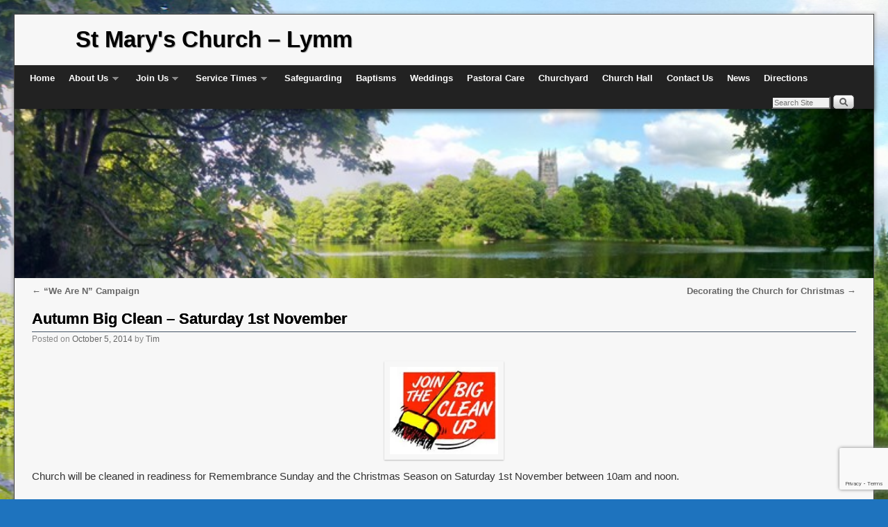

--- FILE ---
content_type: text/html; charset=utf-8
request_url: https://www.google.com/recaptcha/api2/anchor?ar=1&k=6Ld2DZgUAAAAAMYgVW0szD16eplwJfhC15_VgRSs&co=aHR0cHM6Ly93d3cuc3RtYXJ5c2x5bW0ub3JnOjQ0Mw..&hl=en&v=N67nZn4AqZkNcbeMu4prBgzg&size=invisible&anchor-ms=20000&execute-ms=30000&cb=plda1jrulsk1
body_size: 48759
content:
<!DOCTYPE HTML><html dir="ltr" lang="en"><head><meta http-equiv="Content-Type" content="text/html; charset=UTF-8">
<meta http-equiv="X-UA-Compatible" content="IE=edge">
<title>reCAPTCHA</title>
<style type="text/css">
/* cyrillic-ext */
@font-face {
  font-family: 'Roboto';
  font-style: normal;
  font-weight: 400;
  font-stretch: 100%;
  src: url(//fonts.gstatic.com/s/roboto/v48/KFO7CnqEu92Fr1ME7kSn66aGLdTylUAMa3GUBHMdazTgWw.woff2) format('woff2');
  unicode-range: U+0460-052F, U+1C80-1C8A, U+20B4, U+2DE0-2DFF, U+A640-A69F, U+FE2E-FE2F;
}
/* cyrillic */
@font-face {
  font-family: 'Roboto';
  font-style: normal;
  font-weight: 400;
  font-stretch: 100%;
  src: url(//fonts.gstatic.com/s/roboto/v48/KFO7CnqEu92Fr1ME7kSn66aGLdTylUAMa3iUBHMdazTgWw.woff2) format('woff2');
  unicode-range: U+0301, U+0400-045F, U+0490-0491, U+04B0-04B1, U+2116;
}
/* greek-ext */
@font-face {
  font-family: 'Roboto';
  font-style: normal;
  font-weight: 400;
  font-stretch: 100%;
  src: url(//fonts.gstatic.com/s/roboto/v48/KFO7CnqEu92Fr1ME7kSn66aGLdTylUAMa3CUBHMdazTgWw.woff2) format('woff2');
  unicode-range: U+1F00-1FFF;
}
/* greek */
@font-face {
  font-family: 'Roboto';
  font-style: normal;
  font-weight: 400;
  font-stretch: 100%;
  src: url(//fonts.gstatic.com/s/roboto/v48/KFO7CnqEu92Fr1ME7kSn66aGLdTylUAMa3-UBHMdazTgWw.woff2) format('woff2');
  unicode-range: U+0370-0377, U+037A-037F, U+0384-038A, U+038C, U+038E-03A1, U+03A3-03FF;
}
/* math */
@font-face {
  font-family: 'Roboto';
  font-style: normal;
  font-weight: 400;
  font-stretch: 100%;
  src: url(//fonts.gstatic.com/s/roboto/v48/KFO7CnqEu92Fr1ME7kSn66aGLdTylUAMawCUBHMdazTgWw.woff2) format('woff2');
  unicode-range: U+0302-0303, U+0305, U+0307-0308, U+0310, U+0312, U+0315, U+031A, U+0326-0327, U+032C, U+032F-0330, U+0332-0333, U+0338, U+033A, U+0346, U+034D, U+0391-03A1, U+03A3-03A9, U+03B1-03C9, U+03D1, U+03D5-03D6, U+03F0-03F1, U+03F4-03F5, U+2016-2017, U+2034-2038, U+203C, U+2040, U+2043, U+2047, U+2050, U+2057, U+205F, U+2070-2071, U+2074-208E, U+2090-209C, U+20D0-20DC, U+20E1, U+20E5-20EF, U+2100-2112, U+2114-2115, U+2117-2121, U+2123-214F, U+2190, U+2192, U+2194-21AE, U+21B0-21E5, U+21F1-21F2, U+21F4-2211, U+2213-2214, U+2216-22FF, U+2308-230B, U+2310, U+2319, U+231C-2321, U+2336-237A, U+237C, U+2395, U+239B-23B7, U+23D0, U+23DC-23E1, U+2474-2475, U+25AF, U+25B3, U+25B7, U+25BD, U+25C1, U+25CA, U+25CC, U+25FB, U+266D-266F, U+27C0-27FF, U+2900-2AFF, U+2B0E-2B11, U+2B30-2B4C, U+2BFE, U+3030, U+FF5B, U+FF5D, U+1D400-1D7FF, U+1EE00-1EEFF;
}
/* symbols */
@font-face {
  font-family: 'Roboto';
  font-style: normal;
  font-weight: 400;
  font-stretch: 100%;
  src: url(//fonts.gstatic.com/s/roboto/v48/KFO7CnqEu92Fr1ME7kSn66aGLdTylUAMaxKUBHMdazTgWw.woff2) format('woff2');
  unicode-range: U+0001-000C, U+000E-001F, U+007F-009F, U+20DD-20E0, U+20E2-20E4, U+2150-218F, U+2190, U+2192, U+2194-2199, U+21AF, U+21E6-21F0, U+21F3, U+2218-2219, U+2299, U+22C4-22C6, U+2300-243F, U+2440-244A, U+2460-24FF, U+25A0-27BF, U+2800-28FF, U+2921-2922, U+2981, U+29BF, U+29EB, U+2B00-2BFF, U+4DC0-4DFF, U+FFF9-FFFB, U+10140-1018E, U+10190-1019C, U+101A0, U+101D0-101FD, U+102E0-102FB, U+10E60-10E7E, U+1D2C0-1D2D3, U+1D2E0-1D37F, U+1F000-1F0FF, U+1F100-1F1AD, U+1F1E6-1F1FF, U+1F30D-1F30F, U+1F315, U+1F31C, U+1F31E, U+1F320-1F32C, U+1F336, U+1F378, U+1F37D, U+1F382, U+1F393-1F39F, U+1F3A7-1F3A8, U+1F3AC-1F3AF, U+1F3C2, U+1F3C4-1F3C6, U+1F3CA-1F3CE, U+1F3D4-1F3E0, U+1F3ED, U+1F3F1-1F3F3, U+1F3F5-1F3F7, U+1F408, U+1F415, U+1F41F, U+1F426, U+1F43F, U+1F441-1F442, U+1F444, U+1F446-1F449, U+1F44C-1F44E, U+1F453, U+1F46A, U+1F47D, U+1F4A3, U+1F4B0, U+1F4B3, U+1F4B9, U+1F4BB, U+1F4BF, U+1F4C8-1F4CB, U+1F4D6, U+1F4DA, U+1F4DF, U+1F4E3-1F4E6, U+1F4EA-1F4ED, U+1F4F7, U+1F4F9-1F4FB, U+1F4FD-1F4FE, U+1F503, U+1F507-1F50B, U+1F50D, U+1F512-1F513, U+1F53E-1F54A, U+1F54F-1F5FA, U+1F610, U+1F650-1F67F, U+1F687, U+1F68D, U+1F691, U+1F694, U+1F698, U+1F6AD, U+1F6B2, U+1F6B9-1F6BA, U+1F6BC, U+1F6C6-1F6CF, U+1F6D3-1F6D7, U+1F6E0-1F6EA, U+1F6F0-1F6F3, U+1F6F7-1F6FC, U+1F700-1F7FF, U+1F800-1F80B, U+1F810-1F847, U+1F850-1F859, U+1F860-1F887, U+1F890-1F8AD, U+1F8B0-1F8BB, U+1F8C0-1F8C1, U+1F900-1F90B, U+1F93B, U+1F946, U+1F984, U+1F996, U+1F9E9, U+1FA00-1FA6F, U+1FA70-1FA7C, U+1FA80-1FA89, U+1FA8F-1FAC6, U+1FACE-1FADC, U+1FADF-1FAE9, U+1FAF0-1FAF8, U+1FB00-1FBFF;
}
/* vietnamese */
@font-face {
  font-family: 'Roboto';
  font-style: normal;
  font-weight: 400;
  font-stretch: 100%;
  src: url(//fonts.gstatic.com/s/roboto/v48/KFO7CnqEu92Fr1ME7kSn66aGLdTylUAMa3OUBHMdazTgWw.woff2) format('woff2');
  unicode-range: U+0102-0103, U+0110-0111, U+0128-0129, U+0168-0169, U+01A0-01A1, U+01AF-01B0, U+0300-0301, U+0303-0304, U+0308-0309, U+0323, U+0329, U+1EA0-1EF9, U+20AB;
}
/* latin-ext */
@font-face {
  font-family: 'Roboto';
  font-style: normal;
  font-weight: 400;
  font-stretch: 100%;
  src: url(//fonts.gstatic.com/s/roboto/v48/KFO7CnqEu92Fr1ME7kSn66aGLdTylUAMa3KUBHMdazTgWw.woff2) format('woff2');
  unicode-range: U+0100-02BA, U+02BD-02C5, U+02C7-02CC, U+02CE-02D7, U+02DD-02FF, U+0304, U+0308, U+0329, U+1D00-1DBF, U+1E00-1E9F, U+1EF2-1EFF, U+2020, U+20A0-20AB, U+20AD-20C0, U+2113, U+2C60-2C7F, U+A720-A7FF;
}
/* latin */
@font-face {
  font-family: 'Roboto';
  font-style: normal;
  font-weight: 400;
  font-stretch: 100%;
  src: url(//fonts.gstatic.com/s/roboto/v48/KFO7CnqEu92Fr1ME7kSn66aGLdTylUAMa3yUBHMdazQ.woff2) format('woff2');
  unicode-range: U+0000-00FF, U+0131, U+0152-0153, U+02BB-02BC, U+02C6, U+02DA, U+02DC, U+0304, U+0308, U+0329, U+2000-206F, U+20AC, U+2122, U+2191, U+2193, U+2212, U+2215, U+FEFF, U+FFFD;
}
/* cyrillic-ext */
@font-face {
  font-family: 'Roboto';
  font-style: normal;
  font-weight: 500;
  font-stretch: 100%;
  src: url(//fonts.gstatic.com/s/roboto/v48/KFO7CnqEu92Fr1ME7kSn66aGLdTylUAMa3GUBHMdazTgWw.woff2) format('woff2');
  unicode-range: U+0460-052F, U+1C80-1C8A, U+20B4, U+2DE0-2DFF, U+A640-A69F, U+FE2E-FE2F;
}
/* cyrillic */
@font-face {
  font-family: 'Roboto';
  font-style: normal;
  font-weight: 500;
  font-stretch: 100%;
  src: url(//fonts.gstatic.com/s/roboto/v48/KFO7CnqEu92Fr1ME7kSn66aGLdTylUAMa3iUBHMdazTgWw.woff2) format('woff2');
  unicode-range: U+0301, U+0400-045F, U+0490-0491, U+04B0-04B1, U+2116;
}
/* greek-ext */
@font-face {
  font-family: 'Roboto';
  font-style: normal;
  font-weight: 500;
  font-stretch: 100%;
  src: url(//fonts.gstatic.com/s/roboto/v48/KFO7CnqEu92Fr1ME7kSn66aGLdTylUAMa3CUBHMdazTgWw.woff2) format('woff2');
  unicode-range: U+1F00-1FFF;
}
/* greek */
@font-face {
  font-family: 'Roboto';
  font-style: normal;
  font-weight: 500;
  font-stretch: 100%;
  src: url(//fonts.gstatic.com/s/roboto/v48/KFO7CnqEu92Fr1ME7kSn66aGLdTylUAMa3-UBHMdazTgWw.woff2) format('woff2');
  unicode-range: U+0370-0377, U+037A-037F, U+0384-038A, U+038C, U+038E-03A1, U+03A3-03FF;
}
/* math */
@font-face {
  font-family: 'Roboto';
  font-style: normal;
  font-weight: 500;
  font-stretch: 100%;
  src: url(//fonts.gstatic.com/s/roboto/v48/KFO7CnqEu92Fr1ME7kSn66aGLdTylUAMawCUBHMdazTgWw.woff2) format('woff2');
  unicode-range: U+0302-0303, U+0305, U+0307-0308, U+0310, U+0312, U+0315, U+031A, U+0326-0327, U+032C, U+032F-0330, U+0332-0333, U+0338, U+033A, U+0346, U+034D, U+0391-03A1, U+03A3-03A9, U+03B1-03C9, U+03D1, U+03D5-03D6, U+03F0-03F1, U+03F4-03F5, U+2016-2017, U+2034-2038, U+203C, U+2040, U+2043, U+2047, U+2050, U+2057, U+205F, U+2070-2071, U+2074-208E, U+2090-209C, U+20D0-20DC, U+20E1, U+20E5-20EF, U+2100-2112, U+2114-2115, U+2117-2121, U+2123-214F, U+2190, U+2192, U+2194-21AE, U+21B0-21E5, U+21F1-21F2, U+21F4-2211, U+2213-2214, U+2216-22FF, U+2308-230B, U+2310, U+2319, U+231C-2321, U+2336-237A, U+237C, U+2395, U+239B-23B7, U+23D0, U+23DC-23E1, U+2474-2475, U+25AF, U+25B3, U+25B7, U+25BD, U+25C1, U+25CA, U+25CC, U+25FB, U+266D-266F, U+27C0-27FF, U+2900-2AFF, U+2B0E-2B11, U+2B30-2B4C, U+2BFE, U+3030, U+FF5B, U+FF5D, U+1D400-1D7FF, U+1EE00-1EEFF;
}
/* symbols */
@font-face {
  font-family: 'Roboto';
  font-style: normal;
  font-weight: 500;
  font-stretch: 100%;
  src: url(//fonts.gstatic.com/s/roboto/v48/KFO7CnqEu92Fr1ME7kSn66aGLdTylUAMaxKUBHMdazTgWw.woff2) format('woff2');
  unicode-range: U+0001-000C, U+000E-001F, U+007F-009F, U+20DD-20E0, U+20E2-20E4, U+2150-218F, U+2190, U+2192, U+2194-2199, U+21AF, U+21E6-21F0, U+21F3, U+2218-2219, U+2299, U+22C4-22C6, U+2300-243F, U+2440-244A, U+2460-24FF, U+25A0-27BF, U+2800-28FF, U+2921-2922, U+2981, U+29BF, U+29EB, U+2B00-2BFF, U+4DC0-4DFF, U+FFF9-FFFB, U+10140-1018E, U+10190-1019C, U+101A0, U+101D0-101FD, U+102E0-102FB, U+10E60-10E7E, U+1D2C0-1D2D3, U+1D2E0-1D37F, U+1F000-1F0FF, U+1F100-1F1AD, U+1F1E6-1F1FF, U+1F30D-1F30F, U+1F315, U+1F31C, U+1F31E, U+1F320-1F32C, U+1F336, U+1F378, U+1F37D, U+1F382, U+1F393-1F39F, U+1F3A7-1F3A8, U+1F3AC-1F3AF, U+1F3C2, U+1F3C4-1F3C6, U+1F3CA-1F3CE, U+1F3D4-1F3E0, U+1F3ED, U+1F3F1-1F3F3, U+1F3F5-1F3F7, U+1F408, U+1F415, U+1F41F, U+1F426, U+1F43F, U+1F441-1F442, U+1F444, U+1F446-1F449, U+1F44C-1F44E, U+1F453, U+1F46A, U+1F47D, U+1F4A3, U+1F4B0, U+1F4B3, U+1F4B9, U+1F4BB, U+1F4BF, U+1F4C8-1F4CB, U+1F4D6, U+1F4DA, U+1F4DF, U+1F4E3-1F4E6, U+1F4EA-1F4ED, U+1F4F7, U+1F4F9-1F4FB, U+1F4FD-1F4FE, U+1F503, U+1F507-1F50B, U+1F50D, U+1F512-1F513, U+1F53E-1F54A, U+1F54F-1F5FA, U+1F610, U+1F650-1F67F, U+1F687, U+1F68D, U+1F691, U+1F694, U+1F698, U+1F6AD, U+1F6B2, U+1F6B9-1F6BA, U+1F6BC, U+1F6C6-1F6CF, U+1F6D3-1F6D7, U+1F6E0-1F6EA, U+1F6F0-1F6F3, U+1F6F7-1F6FC, U+1F700-1F7FF, U+1F800-1F80B, U+1F810-1F847, U+1F850-1F859, U+1F860-1F887, U+1F890-1F8AD, U+1F8B0-1F8BB, U+1F8C0-1F8C1, U+1F900-1F90B, U+1F93B, U+1F946, U+1F984, U+1F996, U+1F9E9, U+1FA00-1FA6F, U+1FA70-1FA7C, U+1FA80-1FA89, U+1FA8F-1FAC6, U+1FACE-1FADC, U+1FADF-1FAE9, U+1FAF0-1FAF8, U+1FB00-1FBFF;
}
/* vietnamese */
@font-face {
  font-family: 'Roboto';
  font-style: normal;
  font-weight: 500;
  font-stretch: 100%;
  src: url(//fonts.gstatic.com/s/roboto/v48/KFO7CnqEu92Fr1ME7kSn66aGLdTylUAMa3OUBHMdazTgWw.woff2) format('woff2');
  unicode-range: U+0102-0103, U+0110-0111, U+0128-0129, U+0168-0169, U+01A0-01A1, U+01AF-01B0, U+0300-0301, U+0303-0304, U+0308-0309, U+0323, U+0329, U+1EA0-1EF9, U+20AB;
}
/* latin-ext */
@font-face {
  font-family: 'Roboto';
  font-style: normal;
  font-weight: 500;
  font-stretch: 100%;
  src: url(//fonts.gstatic.com/s/roboto/v48/KFO7CnqEu92Fr1ME7kSn66aGLdTylUAMa3KUBHMdazTgWw.woff2) format('woff2');
  unicode-range: U+0100-02BA, U+02BD-02C5, U+02C7-02CC, U+02CE-02D7, U+02DD-02FF, U+0304, U+0308, U+0329, U+1D00-1DBF, U+1E00-1E9F, U+1EF2-1EFF, U+2020, U+20A0-20AB, U+20AD-20C0, U+2113, U+2C60-2C7F, U+A720-A7FF;
}
/* latin */
@font-face {
  font-family: 'Roboto';
  font-style: normal;
  font-weight: 500;
  font-stretch: 100%;
  src: url(//fonts.gstatic.com/s/roboto/v48/KFO7CnqEu92Fr1ME7kSn66aGLdTylUAMa3yUBHMdazQ.woff2) format('woff2');
  unicode-range: U+0000-00FF, U+0131, U+0152-0153, U+02BB-02BC, U+02C6, U+02DA, U+02DC, U+0304, U+0308, U+0329, U+2000-206F, U+20AC, U+2122, U+2191, U+2193, U+2212, U+2215, U+FEFF, U+FFFD;
}
/* cyrillic-ext */
@font-face {
  font-family: 'Roboto';
  font-style: normal;
  font-weight: 900;
  font-stretch: 100%;
  src: url(//fonts.gstatic.com/s/roboto/v48/KFO7CnqEu92Fr1ME7kSn66aGLdTylUAMa3GUBHMdazTgWw.woff2) format('woff2');
  unicode-range: U+0460-052F, U+1C80-1C8A, U+20B4, U+2DE0-2DFF, U+A640-A69F, U+FE2E-FE2F;
}
/* cyrillic */
@font-face {
  font-family: 'Roboto';
  font-style: normal;
  font-weight: 900;
  font-stretch: 100%;
  src: url(//fonts.gstatic.com/s/roboto/v48/KFO7CnqEu92Fr1ME7kSn66aGLdTylUAMa3iUBHMdazTgWw.woff2) format('woff2');
  unicode-range: U+0301, U+0400-045F, U+0490-0491, U+04B0-04B1, U+2116;
}
/* greek-ext */
@font-face {
  font-family: 'Roboto';
  font-style: normal;
  font-weight: 900;
  font-stretch: 100%;
  src: url(//fonts.gstatic.com/s/roboto/v48/KFO7CnqEu92Fr1ME7kSn66aGLdTylUAMa3CUBHMdazTgWw.woff2) format('woff2');
  unicode-range: U+1F00-1FFF;
}
/* greek */
@font-face {
  font-family: 'Roboto';
  font-style: normal;
  font-weight: 900;
  font-stretch: 100%;
  src: url(//fonts.gstatic.com/s/roboto/v48/KFO7CnqEu92Fr1ME7kSn66aGLdTylUAMa3-UBHMdazTgWw.woff2) format('woff2');
  unicode-range: U+0370-0377, U+037A-037F, U+0384-038A, U+038C, U+038E-03A1, U+03A3-03FF;
}
/* math */
@font-face {
  font-family: 'Roboto';
  font-style: normal;
  font-weight: 900;
  font-stretch: 100%;
  src: url(//fonts.gstatic.com/s/roboto/v48/KFO7CnqEu92Fr1ME7kSn66aGLdTylUAMawCUBHMdazTgWw.woff2) format('woff2');
  unicode-range: U+0302-0303, U+0305, U+0307-0308, U+0310, U+0312, U+0315, U+031A, U+0326-0327, U+032C, U+032F-0330, U+0332-0333, U+0338, U+033A, U+0346, U+034D, U+0391-03A1, U+03A3-03A9, U+03B1-03C9, U+03D1, U+03D5-03D6, U+03F0-03F1, U+03F4-03F5, U+2016-2017, U+2034-2038, U+203C, U+2040, U+2043, U+2047, U+2050, U+2057, U+205F, U+2070-2071, U+2074-208E, U+2090-209C, U+20D0-20DC, U+20E1, U+20E5-20EF, U+2100-2112, U+2114-2115, U+2117-2121, U+2123-214F, U+2190, U+2192, U+2194-21AE, U+21B0-21E5, U+21F1-21F2, U+21F4-2211, U+2213-2214, U+2216-22FF, U+2308-230B, U+2310, U+2319, U+231C-2321, U+2336-237A, U+237C, U+2395, U+239B-23B7, U+23D0, U+23DC-23E1, U+2474-2475, U+25AF, U+25B3, U+25B7, U+25BD, U+25C1, U+25CA, U+25CC, U+25FB, U+266D-266F, U+27C0-27FF, U+2900-2AFF, U+2B0E-2B11, U+2B30-2B4C, U+2BFE, U+3030, U+FF5B, U+FF5D, U+1D400-1D7FF, U+1EE00-1EEFF;
}
/* symbols */
@font-face {
  font-family: 'Roboto';
  font-style: normal;
  font-weight: 900;
  font-stretch: 100%;
  src: url(//fonts.gstatic.com/s/roboto/v48/KFO7CnqEu92Fr1ME7kSn66aGLdTylUAMaxKUBHMdazTgWw.woff2) format('woff2');
  unicode-range: U+0001-000C, U+000E-001F, U+007F-009F, U+20DD-20E0, U+20E2-20E4, U+2150-218F, U+2190, U+2192, U+2194-2199, U+21AF, U+21E6-21F0, U+21F3, U+2218-2219, U+2299, U+22C4-22C6, U+2300-243F, U+2440-244A, U+2460-24FF, U+25A0-27BF, U+2800-28FF, U+2921-2922, U+2981, U+29BF, U+29EB, U+2B00-2BFF, U+4DC0-4DFF, U+FFF9-FFFB, U+10140-1018E, U+10190-1019C, U+101A0, U+101D0-101FD, U+102E0-102FB, U+10E60-10E7E, U+1D2C0-1D2D3, U+1D2E0-1D37F, U+1F000-1F0FF, U+1F100-1F1AD, U+1F1E6-1F1FF, U+1F30D-1F30F, U+1F315, U+1F31C, U+1F31E, U+1F320-1F32C, U+1F336, U+1F378, U+1F37D, U+1F382, U+1F393-1F39F, U+1F3A7-1F3A8, U+1F3AC-1F3AF, U+1F3C2, U+1F3C4-1F3C6, U+1F3CA-1F3CE, U+1F3D4-1F3E0, U+1F3ED, U+1F3F1-1F3F3, U+1F3F5-1F3F7, U+1F408, U+1F415, U+1F41F, U+1F426, U+1F43F, U+1F441-1F442, U+1F444, U+1F446-1F449, U+1F44C-1F44E, U+1F453, U+1F46A, U+1F47D, U+1F4A3, U+1F4B0, U+1F4B3, U+1F4B9, U+1F4BB, U+1F4BF, U+1F4C8-1F4CB, U+1F4D6, U+1F4DA, U+1F4DF, U+1F4E3-1F4E6, U+1F4EA-1F4ED, U+1F4F7, U+1F4F9-1F4FB, U+1F4FD-1F4FE, U+1F503, U+1F507-1F50B, U+1F50D, U+1F512-1F513, U+1F53E-1F54A, U+1F54F-1F5FA, U+1F610, U+1F650-1F67F, U+1F687, U+1F68D, U+1F691, U+1F694, U+1F698, U+1F6AD, U+1F6B2, U+1F6B9-1F6BA, U+1F6BC, U+1F6C6-1F6CF, U+1F6D3-1F6D7, U+1F6E0-1F6EA, U+1F6F0-1F6F3, U+1F6F7-1F6FC, U+1F700-1F7FF, U+1F800-1F80B, U+1F810-1F847, U+1F850-1F859, U+1F860-1F887, U+1F890-1F8AD, U+1F8B0-1F8BB, U+1F8C0-1F8C1, U+1F900-1F90B, U+1F93B, U+1F946, U+1F984, U+1F996, U+1F9E9, U+1FA00-1FA6F, U+1FA70-1FA7C, U+1FA80-1FA89, U+1FA8F-1FAC6, U+1FACE-1FADC, U+1FADF-1FAE9, U+1FAF0-1FAF8, U+1FB00-1FBFF;
}
/* vietnamese */
@font-face {
  font-family: 'Roboto';
  font-style: normal;
  font-weight: 900;
  font-stretch: 100%;
  src: url(//fonts.gstatic.com/s/roboto/v48/KFO7CnqEu92Fr1ME7kSn66aGLdTylUAMa3OUBHMdazTgWw.woff2) format('woff2');
  unicode-range: U+0102-0103, U+0110-0111, U+0128-0129, U+0168-0169, U+01A0-01A1, U+01AF-01B0, U+0300-0301, U+0303-0304, U+0308-0309, U+0323, U+0329, U+1EA0-1EF9, U+20AB;
}
/* latin-ext */
@font-face {
  font-family: 'Roboto';
  font-style: normal;
  font-weight: 900;
  font-stretch: 100%;
  src: url(//fonts.gstatic.com/s/roboto/v48/KFO7CnqEu92Fr1ME7kSn66aGLdTylUAMa3KUBHMdazTgWw.woff2) format('woff2');
  unicode-range: U+0100-02BA, U+02BD-02C5, U+02C7-02CC, U+02CE-02D7, U+02DD-02FF, U+0304, U+0308, U+0329, U+1D00-1DBF, U+1E00-1E9F, U+1EF2-1EFF, U+2020, U+20A0-20AB, U+20AD-20C0, U+2113, U+2C60-2C7F, U+A720-A7FF;
}
/* latin */
@font-face {
  font-family: 'Roboto';
  font-style: normal;
  font-weight: 900;
  font-stretch: 100%;
  src: url(//fonts.gstatic.com/s/roboto/v48/KFO7CnqEu92Fr1ME7kSn66aGLdTylUAMa3yUBHMdazQ.woff2) format('woff2');
  unicode-range: U+0000-00FF, U+0131, U+0152-0153, U+02BB-02BC, U+02C6, U+02DA, U+02DC, U+0304, U+0308, U+0329, U+2000-206F, U+20AC, U+2122, U+2191, U+2193, U+2212, U+2215, U+FEFF, U+FFFD;
}

</style>
<link rel="stylesheet" type="text/css" href="https://www.gstatic.com/recaptcha/releases/N67nZn4AqZkNcbeMu4prBgzg/styles__ltr.css">
<script nonce="dfh5RgoFqPN7TwtIhLmYcw" type="text/javascript">window['__recaptcha_api'] = 'https://www.google.com/recaptcha/api2/';</script>
<script type="text/javascript" src="https://www.gstatic.com/recaptcha/releases/N67nZn4AqZkNcbeMu4prBgzg/recaptcha__en.js" nonce="dfh5RgoFqPN7TwtIhLmYcw">
      
    </script></head>
<body><div id="rc-anchor-alert" class="rc-anchor-alert"></div>
<input type="hidden" id="recaptcha-token" value="[base64]">
<script type="text/javascript" nonce="dfh5RgoFqPN7TwtIhLmYcw">
      recaptcha.anchor.Main.init("[\x22ainput\x22,[\x22bgdata\x22,\x22\x22,\[base64]/[base64]/[base64]/[base64]/[base64]/[base64]/KGcoTywyNTMsTy5PKSxVRyhPLEMpKTpnKE8sMjUzLEMpLE8pKSxsKSksTykpfSxieT1mdW5jdGlvbihDLE8sdSxsKXtmb3IobD0odT1SKEMpLDApO08+MDtPLS0pbD1sPDw4fFooQyk7ZyhDLHUsbCl9LFVHPWZ1bmN0aW9uKEMsTyl7Qy5pLmxlbmd0aD4xMDQ/[base64]/[base64]/[base64]/[base64]/[base64]/[base64]/[base64]\\u003d\x22,\[base64]\\u003d\x22,\x22exHDql1Iwo3Ch8OEZXUXwonCgRXDiyksSMKVU3B1fDU+H8K0dXdkIMOVC8O3REzDp8Opd3HDrsKLwopdR2HCo8KswpPDn1HDp2vDkGhew5vCssK0IsOnWcK8cU/DgMOPbsOGwonCghrCnSFawrLClMK4w5vClWHDvRnDlsO5FcKCFWtsKcKfw6jDtcKAwpUHw4bDv8OyRsOHw65gwrkyby/DrcKBw4gxay1zwpJ4HQbCuwfCtBnClDFEw6QdacKVwr3DsjNywr9kCFTDsSrCosKxA0Fxw4QTRMKVwqkqVMKiw44MF3bCr1TDrC19wqnDuMKtw6k8w5dAExvDvMOtw6XDrQMNwrDCji/[base64]/DvG8Rw6M5X0V/bV3Chx4FG8KDGcKUw7Z6a8Ofw6HCkMO/wr43MwLCjMKMw5rDrMKNR8KoDTR+PkoKwrQJw5s/w7tywrnCigHCrMKzw4kywrZHE8ONOzzCsClcwoTCgsOiwp3Cti7Cg1UVYMKpcMKKNMO9Z8KnAVHCjisTJzs9e3jDni9iwpLCnsOTQ8Knw7otXsOYJsKCN8KDXltGXzR9HTHDoHc3wqB5w6/DkEV6T8Ktw4nDtcO8McKow5xqFVEHB8Ohwo/ClDPDgC7ChMOIXVNBwqwpwoZnTMKiaj7CgMOQw67CkRPCuVp0w4bDulnDhQbCtQVBwoDDocO4wqkNw50VacKDNnrCu8K/DsOxwp3DkBcAwo/DgMKlETkWWsOxNFcpUMONRkHDh8Kdw5TDiHtAPQQew4rCs8O9w5RgwovDukrCoQ5hw6zCrjJOwqgGdis1YEnCncKvw5/CosKKw6I/IQXCtytywq1xAMK6fcKlwpzCtwoVfBrChX7DulAXw7k9w4XDnDt2S3VBO8KAw75cw4BAwpYIw7TDjhTCvQXCucK+wr/DuC8bdsKdwqzDqwktXcOPw57DoMKuw5/[base64]/CscKbAsORDMKdw6xcP8KBwo0/wpbChMKTQQQyesOsf8KUw7fDrSAQw5kdwo/Cv3PDoExoWMKHw7I9wpwkXgXDssOwXRnDsXZ/O8KYVn/CuUzCpVjChDh2JcOfG8Oww6rCpcKiw5/CvsOzTsOBw4XDj2HDrzjClCBdwr86w4Znw44uEMKJw4/DisKSX8K3wrnCpCHDjsK1dsKfwpPCrMOqw5XChMKfw5diwpAzwoNPRS7ChCHDm3ANXsKIXMKNUMKrw6PCniZ6w7ZaQjXDkhE/w4VDFQzDuMOawrDCo8Klw4/Drh0awrrCpMOHHMKTw7NGwrRsPMKHw5ksPMKDwq7CulLCm8KEwozDgC0kY8KKwopAYjDDjsK/[base64]/Dq8O1JkbDqEVwwofDl8KIwrUiJcOJXF7CusKUSULCoUFSdcOYIMKlworDkcK1cMKgG8OvNVZfwpDCsMKswr3DmcKOBSbDiMOFw75ZD8Kuw5LDrcKHw7FQOSvCgsK4HSYHezPCgMOPw6jCgMKaUGgHUsOzN8OgwrEnwo01UHHDicOtwpM1wrzCvk/Dj0vDqsKhQsKUYTUCLMO1wqhAwp/DvB3DhMOtU8O9VzvDncKKRsKWw6wmQgAQJFRIbcOpR1DCm8OlQcOtw6jDnMO6N8Oxw5xcwqTCq8Krw6gew7kFM8ORKgRGw4NpasOSw4V8wqkqwrDDrMKiwpnCvh/CssKaZ8KgdmlxfWpjZMOkY8Obw7hyw6LDgsOVwpzClcKEw7LCm11qcD4UIQFwUhJlw7fCr8KJI8OSfQbClV3DvsOHwoHDtjDDrcKRwqRTNjfDrSNPwqNyDMO5w7sGwpt7HXzDt8OHJsKswq4JQRkaw67CgsOWACjCssOAw7/Dn3DDjsKiGlE8wqxEw6UkbMKbwrwKYmfCryB/w485TcOZUVTCvWDCsTvCqwVCIMKsbsKoTMOqPsOcSsOfw5BQAnR2M2bCpcOpRDvDsMKFw4DDnyrCmcOow4NnRB/[base64]/Cvw7Cl2HDklw7w603B8Kxw47DqcKTwrtETFbCuXtqHnTDoMO+dcKwUhVmw4ZVVsOqbcOuwrHCkcOyVhLDgMK6wo/DhytmwprCmcOrOsO5esOPNRXCrMKsTcOecgkNwrsPwrTCkcKkGsOAIcKcwpLCoCbCjXAKw6TCgC7DtSQ4w4rCpQ8Iw5lURz0kw7kDw70JAFvDkDbCucKkwrDCoUTCtcK4G8O7GlBFDsKKM8OwwqnDqVrCq8KJO8OsERzCgMK3wqXDgMK2SDXCgMO+dsK/wpZuwoPCrsOLwrvCocOmQm7DnVrCksKzw5I6woXCscKNYDIRPlJIwrHDvX1ALAvCjVhtwp3CscK9w7ISVcOTw4VDwp9dwoASaiDClMKvw6lfX8KwwqcgaMK3wqVPwrTCiB9nJMKnwobCi8Odw65Twr/DpxPDsXgbEAsWWkfDjMO5w41len8DwrDDvsKBw6/ChkfCq8O6eEMuwrTDuk8rGcKUwpXDhsOCWcOVBsObwqbCp1BAQFrDiBzCsMOMwrbDjELCgcOPImbCt8KAw4h5SkrClE/DhyHDtGzCjwcow7PDsX9VYhcDTMKvZDEzenfCvMKiQiUIecOnOMOvwqYOw4ISSsKjQlsrwqTCv8KcbAjCscKucsKVwrdOw6BvdhMEwrvCtDrCoUYxw5gAw7BiLcKswpEVRXTChsKjeAorw4vDuMKDw7bClMOSwrHDknPDkxHConPDrHHDqsKaeW/CoFsECMKXw7BLw7TCm2vDq8OyAFTDkG3DhcOSdsOdO8KHwoPCugtkw6Flwpc8FMO3wpx/woDConLDqMKMSkzClzkvQMOqCCfDsVEORVhDXsKbwonCjMOfw4RWFFHCvMKobTEXwq4wTwfDo17CocOMc8KFX8KyRMK8w6rDiC/CrGfDosKrw4tFwotKIsK6w7vCrlrDhhXDoVHDuRLDrxDDgVrChA8EdGLDjyMraDxdFMKzSj/DncObwpvDs8KZwrhowoErwrTDj0fCnEVfMMKRHjcIbEXCpsO3DFnDgMOrwrHDvh5TPHzCtsKVw6BHacOYw4Vbw6ciOcOnVBYjAMKZw7VuY31hwrc6MMOGwoMRwqV9I8OzRBTDusKDw4dAw5DDlMOoE8Kyw65mcsKLb3/DlGbClWTCqUFLw6AucCtWHDHDllMoGcO5wrhNw4PCpsKHwrTDggpFLMOKY8OMWWMjL8OGw6gNwobCshl7wqk0wq1BwqnCnAV0EThsEcKvw4/[base64]/[base64]/[base64]/Dgm9+wr/DoRUxw7tAw77ChcK6aBbDgcKVwoFkwrPChzYeXSvDjV3CrcKsw7HCo8KkGMKsw6FXG8Oaw6TChMOyXzDDuVPCtXVtwpTDgi/CqcKQHHNvHV3ClcOiWsOhWSzCtnPCv8O3woNWwoDClzzCpVh3w57CvX/ChCzCncOFfsK+w5PDh3MLe1zDnExGXsO8YcOVCFIoBUXDv0MCaFvCjCQFw4dwwpbCjMO/acO2wofChsO/wo7CsFZbLcKOaGbCs0QXw4nCnsK0UiMeasKlwpk/w4gKLS7ChMKRdMKiDWbChVrDosK9w7pOK1UvSnVKw71GwrpYwpHDg8Kjw6nClB3DtSsMSsKMw6ACKD7CnsOMwpEICBdEwrIoQcKtfCbCuhsuw7HDpxbCmUdjYnMrNjLDpicTwozDqsOPGhBjNMK4w7lVTMK5wrfCinQASXcyS8KQZMKGwr/CnsOCw45QwqjDsjbDnsOIwo0dw4Mtw4khcDPDrVgawprDrUnDhcOVTsK2wpRkwrDCucK6O8OyfsKTw5xqIRPDoSx/B8OpWMOROsO6wpQSCTDClsO6EMOuw4HDqcKAw4pxGwJdw7/[base64]/Cj8OIwq/DrMOibcOnBDQsfRQ1AljDlkEow6XCpGfCucOJeVFQXcKlayHDszfCiEPDgcO7KcKvWkPDtMKUZDnCm8OeJMOONRnCp0HDlyPDngxAUMKcwqpgwr3CqcOqw6DCuArDthFSD19YLkgHYsKDQUNdw5/Cq8OICwc2WcOUcxobw7fDpMO0w6ZOw7TDnyHDrxzCgcOUL2PDqQk8FlcOFwkpwoIBw7TChiHCocONwpzDu1oHwpHDvUoFwqnDjyMlOF/ChSTDuMO+w6Iww6DDrcOhw4fDvcOIw6ZlfHccMMKgZmJ2w73DhcORCMOpP8O2EsKswrDCgAwxfsOmUcO8w7Z+wp/[base64]/EsOIw5VUNcKTwpNbTcOjwoJ1RcK2w4hzVXcmV2DCr8KiNiLDmnrDsWDDtyvDhmZXcsKEegI/w5PDh8KVw5xmw61cDMO3UDPDoRDCn8Kpw7dIXlzDisOGwoM+bsOHwofDg8KQVcOgwobCsQkLwpTDpxdbAMKpwp/Co8OvYsOJc8ODwpIjaMKAw50Be8OhwrnDqGXCnsKCCULClcKfZcOVMcO3w5PDgMOJSGbDh8O6wp/CtcO+V8K+wqbCp8O5wopuwoIYVjYnw4RfUQEzXAPDoX7DhcO+GsKdZcOAwosVA8OsJcKQw4A7wqDCnMKhw5XDtAPDqsKidMKCenVmRQDDo8OgTsOKw7/DucKRwpAyw5rCpBMCKmfCtw4kZXQPaVc+w7wfHMOmwotGNBnCgj3Dt8OHwp9xwqZzfMKvOVbDoSM3a8KsUA1DwoTCpcOBNMKfUScHw7NUNlnCscOhWl7DsSpEwpPCjMKhw6J9w4bDncKXSsKnZVDDvDbDjMOEw6/[base64]/DuA3Dj8O0Vx7DtcK7w4zCkMKww67CshsjZkElw6dhw63DrsKbwoMuLMOgwpXCml1qwoDCjgXDrTrDlsKjw5Qhwqt7Qmt3wotEGsKXwpozYXzCjCHCp2glw7JtwpJpOnLDojjDgMK+wpk3PcKLw6zCocO/aDcmw5xhaD0jw6kJJMKgw5VUwqZ+wpIHWsObKsKDwphPdCVVLETCtyBAF2jDusK8CsK/McOlIsKwJEYcw6M3Vi3Cn1DCn8Obw63DrcOkwpASHEbDscOlGE3DkQpeGllLCMKiHsKWTsK6w5rCthrDrsOZw5PDn3w2Px9/wr3Dn8KRNsO3QMKhw7BmwoPDi8KhI8K4w68BwoLCnx9YKnkgw6vCsw8bCcKnwr8Uw4HCk8KjN3dEfcK3PQ7Dv1/[base64]/DjGrDvz1eMMKefMKQwpDCrcKywqLCq8O9wqXCnMKqWMOrOggFKcKeHDTDj8Oyw7lTVG8OVirCnsK2w5vDrihDw61ww6MGZEvCqcKzwo/CnsKBwo8cLsOdw7XDqk3DlcKVLy41wpLDl0YkEcKuw6MXwqBhZ8KrOBRSTEplw5BgwoTCpx8Mw57CjsOCBGTCm8KTw6XDvcKBwobCu8KLw5ZfwoEOwqTDvTZYw7bDjQ0OwqHDjMKOwrs+w4zCgyZ+wq/CnTHDh8KowqQzwpVaRcO5Xh18wqHCmCDCoFfCrETDgWrDuMKkDH4FwpoYw5/DmijCusKowohRwpI2fcOSwq3Dj8OFwrHCqSB3wpzDssK/[base64]/CoU/Cgy8HwpEEwoFCc8KJUsKLYQrDhkY4d8KhwqTDksKew7TDjcKfw5fDh3XDsmfCgcKwwoTCnMKPw6nCkArDmsKHO8KLd3bDucO5wrTDvsOpw5rCgsOWwp8iQcKyw65SYwgmwqoMwr4tWsKhw4/DkUrDlcKdw67CosOUG31AwpAAwr/ClsOww79oTsOjBHDDmcKkwrfCiMOew5HCkCvDkFvCo8Ogw7LCt8OUw5o1w7ZLNsOnw4QJwpxJbcOhwpIoW8K8w7lPRcK0wotawrs2w4/Ci1nDh0/CuDbClcO5J8OHwpZ4wrjCrsOfUsO0WWMvVcKfZzxPdsOcFMKYR8OIEMKCwo7DjHzDpMKNw5bCqCPDojlyVyXCrgkbw6hMw4ZkwoXCqSDDgxbDssK9F8OtwoxswqjDs8O/w7PDuH1ISMKdJMKtw5rCtsO6Oz1zKUfCrUsPwo/DlF5Pw7LCjUnCpxNzw7cxB2zClsOuwpc2w73Cs2tNIsOYC8KRFsOgaVlYEsKbe8Oiw5VjclbDgUDCs8KKQlVhGh5uwqJGP8Oaw55Ew5vCk09Nw6nCkAvDmcORw5fDhy/DiR/DoyJ6wrzDj240AMO2BFjCrhLCr8KCw74RTTBew6EfJMOpXMKOB3ghLgTCgl/CtcKDQsOAN8OVQHfCrcKeW8OxVETCrSfClcK+A8OywpTCsyFOVUY6wozDqsKMw7DDhMOww5zCkcKEaQB0w4TDviPDlcORwoRyUkbCmcKURQ1Ww6vDjMKpw6R5w6bDsTt2w5gQw7M3YXfDk1saw7bDuMKsOcO/w6IfITdTYSjDi8KRTQvClsOiDWZswrrCsXVLw4rDhcOTf8O+w7fCkMOeWk8TLsOPwpw7TMOLbWkkOMOBw7PCtMOPw7PCtcK9MMKcw4cmNMKUwqrCvh/[base64]/Cl8KjbsKlwrt4SsO+w7XCvRgLIcKiwrwOw5gBwprDjsKiwqJuSsK6UcK5wrLCjSjCjXfDuVFSZysFN2jDi8K4PsOuG04TEVLDsHBMBhBFw4AqfFDDjSkQIDXCoyx3w4FRwod5GMOHYMOVwpXCvcO3WsKnw6IQCHlCfcOMwpvDqMOGw7taw5Ujwo/Di8K5H8K5woJZbcO7wpEJwq7DucO5w49iX8KRAcOTJMOuw6JXwqluwoofwrfDlQkwwrTCg8OYwq8GDMKSc3zDtMKeT3zCimDDo8K+wq7Cszpyw67Cn8O5EcODRsOdw5EfZ1wkw7/Ch8Kpw4Ucc0bCkcKFw4jCmTsow77CsMKgZnTDr8KEEA7CncKKEWPCmwpBwprCkzfCmGBYw7hVS8KlLR92wpjCgMK8w4HDtsKJw7DCsVBVPcKkw5nCr8K5FxMjwoTDt2BNwpnDqUtWwoTDj8OaBHrCnWzCiMKcf0dtw4PDqcOgw70xwrnCv8OPwrhSw5TCisK/DVRXSBJpdcO5wqrDrDgQw6IuQE3DgsOfOcO2OsO/QVl2wprDkD1ZwrHCj23DrsOmw6kUX8OYwqFfR8Kcd8OVw682w4PCiMKldxTDjMKnw4/DlMOBw63CvsOZAhc9wqMRWlTCrcKwwpvDucKww5PChMOAw5TCuSnCgBtpwpjDusO/LRdgLz7Dgz4swoDCgsKow5jDh1/DrMOow6tvw6nDlcKPwoFyJcOcwrzComHDtTrDuQcneDzDsWUiUy8Cw7tWLsOLSixaIgvDm8KZw6R0w6Raw5DDmgfDizjDncK3wqLCtcK4wo0uK8O/esKuG0RlAcOmw7jCtSRtPFrDjMKPb1/CqcKFwrwVw4PCpDvCqXLDuH7CvVLDn8O6dcKmF8OhOsO/[base64]/[base64]/ChMOfMinCjF/CqFkwwoPCi8KINMO4woxhwp00OXs3wpAeKMKDw4AIImMCwrcVwpPDu27CqsKXMkISw4rCqTE0AsOvwrrDvMOnwrrCoXbDi8KRWhRhwpzDu1VQFMOewr9GwoPCncOzw6Biw4hnwp7CrE59azbCkMO0MQhXw6jCicKxODlxwrDCq0jDlAAZEB/CsnxjPz/Ci1DCqxR4J2vCrMOCw7PCuhXCu3NUBcOgw5UHC8OfwpIzw57Cm8OHKQ9CwrvCm0DCnA/[base64]/w5vDrw/CrcKMw4XDhsOYGWfDr8KLF8OAwpYLScKyDsOrGMKTGWRRwrAbe8KrFXLDr2fDhGHCrcOLezTDnU7DtsOmwrPDvBjCmMOFwrJIakkowqwzw6spwovCs8Kzf8KVD8KvCj3CtsKITMO0QTVnwpHDmMKbwovDocOdw7/CmMKow4tMworCr8OsfMOfacO4w5JUwoUPwqIeVnXDlMOCScOuw7QYwr51wrE/dnZSw48Zw6t+N8KON1N/wqfDkMOqw7LDpsOkSAPDuQnDlyHDgEbDp8KLIcKACg7Dm8KYCsKBw6t6PgvDq2fDixHCgzcbwojCkjkMwrbCqcOdwqxawrwuMVPDtsKPwr4iGy5fWsKOwo7Dv8KNDcOwGsKrwr4+NcORw43DlMKrDB5uw5fCrjoSYBJ9w63CvsOFDsONLRbCjXBbwrhVJG/Co8Omw51rcyNPJMOjwokfVsKwKcKgwr1Tw4B/eSrDnWRiwpnCg8KPHVh7w7YVwqcUSsKfw6PDiW/Dt8OwJMK4wpTDt0R/[base64]/CmAlCccOpDiLCjDhEw7NGf1JTwpXCpwlhw5/DrsKhw4gxQMOhwrnDgcKpRcOuwqDCiMOJw6jCujfCtncUSFPDn8KFC0NQw6TDo8KSwrpEw6bDjMKTwovCsE5ofF8LwrhhwqfCqyUKw7Buw5ckw77DoMOOfMK7L8OUwprCmcOFwrDCiXo/w7DCnsOIBBpdEsOYFT7DoGrCgDrCrMKnTsKdw7LDr8OFSXLCisKmw5sjDMORw6fDklrCuMKEK2/[base64]/DvcOZw73CucOxPivCmMKmwqvDuEjDoMKDMsOYw7bDkMKuw4DCsC4BZsOiakMvw6t2wptewrcTwrBrw47DmE0uCsOnwq1uwoZTK20WwpbDpxPCvsKywrDCpSbDnMOzw6HCrMOVTG0SZklIORUCMsO7wonDmsKqw6loB3I1NMOKwrUfbG/DgFZhYl7CpwJTMggXwonDvsKPVTB0w6M2w5h/wprCilvDo8OBD1HDrcOTw5VXwqAgwr0iw4HCkzpGPsKtQsKAwqIFw6w1A8OdSgV3flHDinPDocOGwoLCuE59w73Dq2bDo8KhVXvChcOhd8Oyw5cvXkPCt3AneGXDisK7e8OvwogfwpFxBXQmw7/[base64]/[base64]/esO2w4bCgMKmwrXDvMK9wpDCtUg2wrYOIjzCuyF0J1/DmBLDrcKuwpvDkjARwrZ+woAxw4cPE8KpFMO6NRjDosKPw4VhDwF8ZcO6AiEtY8OPwp5NS8OQOsOGd8KTKQjDoksvKcKFwrUawqHDkMKUwoPDo8KhdyQ0w7VPJ8OXwp/DtcKIIcK9AMKSw487w4dOwqbDl3rCpcOyPUIWMlvCumDDlkwTallTayTDqTrDkA/DlcKAXFVYdMKrw7TDvn/[base64]/wroew6XDtsKzMi/CvcKGQsO8Qh53TsKuKm7DsDo0w7fCvijCj2XDqyvDgjPCrU4Iwq/CvxLDlMOIZjUVOcOIwqtJw4QwwpzDnRg5wqtYL8KkBDXCtsKLLcOsRWfCr2/DpgteNDYKMcOBBcObw4saw7sAAsOhw4XCljEvIgvCocKcw5RLJMO9GXnDrMO2wpbCjMK/[base64]/DlcOiw4HCmMOAw7xkw7TCnwQHwr3DncOhw6HCusOdWhN7PMOrAwPCm8KQJ8OHLSjClAwhw7vCh8O8w6vDpcKow4wpUsOOfz/DicOVw48Rw6rDuzHDgsOeX8OhJcOBUcKuA0New75jKcOkM0XDusOBQjzCnDPDvwpsTcOaw6dXwrhMwoFXw4w8woliw5pZLkkgwqFUw6hvX2XDnsK/J8KFX8KHJsKsbsOdfGjDoCwdw5JOWhLCkcO8CnoLX8KMSjHCpsO2cMOCwqjCvcKiRQ3DkMKQARHCpsKqw6/Ch8Ozwqs0ccKuwo03JTXDmSvCr3fCksOKRcKRF8OHYmp4wqXDiT18wo3CrXFQWMOEw7w5BWV2wo3DkcOlXMK3Jw4qYnXDi8K9w41vw5/[base64]/CvWVTMljCmENWUWkufcKQwrYAb8KGFMKNScOBw5QObMK+wqIXJsKhLMKaf0Z6w6/CsMK0d8OZaT8fZcOfSsOuw4bCl2AYRiRHw6N8wofCpcKWw4h2DMOlFsO/w4ErwprCvsOvwoM6RMOzcMOnL2vCusK3w5Qyw753Cj8ga8O7wohnw5QvwrxQccO0wpN1wqoBYMOfGcOFw5kGwrDCiH3CocKVw7PDksKxMCodKsO7ZRXDqMKUwrNuwqLCucOIFsK1wpvCr8Oywr0faMKkw6QAWR/DuTc+fMKdw5XDjcOWw5Arc0/DvznDucOFWBTDpQ5uYsKpIGHDjcOwSMOcO8O5w7cdGsKsw6HDu8OywofDqXUdEAXCtw42w7NuwoYJa8KSwobCg8K2w44/w4zCnQcNw5fCjMKmw7DDnm8FwpZxwoJKS8Ohw7DDp3zCj3bCrcO6dcKEw6rDrMKnL8OfwqPCnsO6wpg0wqV8VkDDm8KQCjpSwr7ClsOXwqvDgcKAwqJzwoXDscOZwrYJw4rCusONwp3CuMOhXgocbwXDisK4AcK4JS/DtCsOKx3CgwVxw7vCkA/CicOWwrAOwoo+QGRLfsK7w5AJHXlZwq/Dt3QAwo3Cn8KTL2Z7wqw9wo7DocOoAsK/w6PCi0Zaw7XDpMOUUXvCnMOowrXCsSw6eE9aw7AuUsKWdnzDpQjCtsO9KMKqKMK/[base64]/DritDRMK7w6fCh1h9A8KFd3QYScOvIFtRw4XCt8OnURnCgcOfw5LDuA4yw5PDkcOLw79Iw5DDucO1ZsKMDGctwpnCsQnCm0U0wqHDjDN+wrfCoMKRVUtFa8OABz1xW07DusKJT8KMwpzDqsObTg4lwpE/XcK9RsOHVcOtG8K7SsOQw7nDlMKDB2HCg0grwobCn8KIVsKrw7hsw4zDgsOxDi1Ib8KQw77Ci8KNFgwSTcKqwr8iw6fDm0zCqMOcwrNDZcKBQMOuPcKkw6/CpMORbTRyw5ZuwrMZwp/CkgnCvsKjH8K6wrjDniQAw7NCwrt2wo5cwqzDnHrDjyvCvlNzw6HCvsOXwqXDm1bCoMOjw5TDj2nCvyTCrA/DvMONc0jDoCzCv8OLwrTCmsK5EMKwRcK7LMO8H8O0w4zCmMOXwpfCtlsOMmoTRzNKUsK9W8O7w7DDr8OdwrxtwpXDolRqM8K8WwxyO8KbT0lGwqQ8wq4gAsKze8OsAsK8esOcKsKBw5AHSCzDmMOGw4oMTsKAwoxtw43Cs3/DpMOWw43CisKWw5DDncKzw4UVwpV0QsOzwppudR3DvMOkfMKJwqctwrPCqlvDkcO1w4nDpHzCoMK1bwosw6nCgRonAGJxRxMXazZawo/DiQApWsK+BcK+VmM7NcKyw4TDq3FbeDHChSdEY3VyDV/DmCXDkCrCp1nDp8KBOsKXEsOxHsO4H8OcFjtOLBtlYMKzGmZCw7nCksOsQcKkwqV+w4Uqw5/Dh8OLwogdwrrDm0vCvcOaKMK/wr1dMAsLPAjDojQCMxvDlB/CmEMpwq0ow6zCjxARSsK3MMOyZsK5w4bDq0d6EGXCi8Oowpkvw5kKwovDicKywoJNWXAJLsK1csKtwpd4w6x4wr8iasKkwohKw5Vyw5orw6XDi8KQPMK6VFBuw7zCk8ORKsOoejjCkcOOw5/DvMK4wooga8KzwrfCqH3Dh8K3w5LCh8KqWcO3w4HDrsOhEsKzwoXDhMO8c8OkwrRDC8OuwrLCtcOqP8O+KcO7GgvDpWEMw75uw67DrcKoL8KXw4/DnUZfwpzClsOrwopBRBHChsOyWcOowrHDolXDqhd7wrUSwqYMw785KwfCpCUIw4jCv8KEM8OBPjTDgMKewo88wq/CvSp4w6xgPDXDpGvCnjY/wooXwogjw7ZRcCHCn8Olw6tha0l/[base64]/Cv8KNPhkvH8KPMw7Cv8OXwphDw6Jswog4wp7Di8O7XMKzw6HDpMKpwrsEMFfDn8KCwpHCoMKwBXNNw6bDlsOiJF/CgcK6wp/[base64]/CmmTCghHDoMKsAlTDuTRMYybCosO6w7nDn8Olwq/[base64]/DgHDDtcKaDTfCkHLCuMKfwpZUHWQ/[base64]/dcOww6V5w4zDqsOWw4tdF0bCqMOFw5QabMOGe2vCrMO4UQDCrhB2KsOwATnDrgASWsOxSMO3MMKIW0lhV00XwrrDm34lw5YKAsK/wpbCscKww5odw6tdwr3DpMOaCsOBwp9wMSbCvMOTPMKDw4hPw4BLwpDCsMOcwqMPwojDicOGw7pJw6PCuMKowrbCpMK3w6h7DkLDjcOOFMKqwpLDunZTw7bDpVB2w507w707ccK/w6Qvwqstw7rCnghFwofCmMOeWSXCuT83HDMiw7FXCMKCXDcZw59hw6nDk8O5bcKya8O8ezjDt8KzIxDCo8KyLFpjBsK+w7LCvz7DpUcSFcKoPWnCu8KxYj84bsO/[base64]/TsKcTMK7w4VxeAXClsK/[base64]/woVGwrwxAcOtw542wo4McWp+wpUZe8Kew5jCg8KDw6spIMO5w7vDkMO+wpAIOQDCgMK9Y8KaagrDoS8wwqfDrybCpghBw4/CmMKZCcK8WiDChMKOw5EfKMODwrLDoAYfwoQCFsOISsOuw57Dm8OhN8KcwqMECsOFH8OqEGh6wovDowzCsSnDsS7CtWbCiyB/[base64]/[base64]/[base64]/DtMOuw6VvcsKnB8OKw4UvwpLCjw/DgMKRw5PCmsKCwpdQw7fDksKSNDNRw5fCg8K9w5YXUsOcFRoew4AEVWrDicO8w5VdQMOBWSZQw6HDvXN+dkxAAsOJw6HDpAZLw4ktIMK1BsOWw47DiEvCtXPCqcK+VsODdhvCgcOwwpvCokEuwrZzw6xCdMKGw4Jjdh/[base64]/w5ktwrV3NU/DvWEEwrFHw6LCu8KCwqjDg3RvJcKDw7DCvsOdP8OLG8OMw4A9wpLCs8OMWsOrYsOOW8KANBDCpA0Ow57DmcKow6TDrD/CgcOyw4tqDG7DjGpxw4lTTXXCpwrDnsOWW2JyecONEcKvwozDqGpuw6vCuhjDrAzDisO0wrU0Vl3Ct8OpZzJYw7Eiw78bw5vCoMKveSxxwr7ChMKSw74HTmfDr8OSw6zCnkwywpvCksKpPypHQ8OJLsOuw5nDtDvDp8OCwr/ClsKAPcOuY8OmPcOswprDtEDDgjcHwqbCkn0XEz8gw6MubUl6wrLChBTDn8KaIcOpdsOcV8OFwofCqcKAXcKswqDCtMOtO8O2wqvDlMOYOibDr3bDu3XDkkl+diQywrDDgRXCucOXw4TCucOPwq5BKsOQw6hqKGsDwol5wodYwrrDlgcYw5fCnUoUH8OWw43CjsKBfw/[base64]/DoMKaaXHDtsK2wqhHYMOFw63DvsOsCXkSRjLDhksVesKfbxTChcO7wqHClMOgM8Krw6FDTcKSeMK3fEE3Ph/DnAZbw6MGwpDDq8OXCcOTQ8OtWWBWYQHCkwwowoTChGfDmglCWUMaw5xZVMKzwotzAx3Dj8OwNMK8QcOhPcKKWFNwex/DlXTDuMOaVMK4ZcOcw4fCljzCscKhbQQXIkjCrMOnXygKfEBBOcKOw6XDmRHDth3DihUuwqsPwr7Dji/CoRthX8OMw5jDsH3DvsK6LxnCqz4qwpzDmcOEw49BwpkvfcOPwoTDlMOVNDBNcTjCkDxJw4wewphDHMKQw4/DscORw7wbw78YXCErF0bClsKXDzXDqcOYdcKfeCbCh8K+w6jDv8OtO8OUwqw8ZCAuwoHDo8OpTlXCocOaw5rCoMOzwp9Ka8KPZBg4JERXD8OAc8KfVMOUQxvCijzDvMOuw417SWPDp8Ouw5PDpRIAT8Olwp9ow65Xw5EUwr/Cn1cjbxnDoGfDg8OdGMOXwqdtwozDjcKpwprDlcOdUyE1YSzDuRwVw47DgD8besOeIcKHwrbChcOBwqHChMOCw6I8JsKzw6PCmMOPRMK/[base64]/DjX9IwpPCrigtNE0hLMKEe8KAW0xCw7nDm0dDw7LCiyFZKMKwSAvDlsOXwpsCwphzwrV7w6PChcKHwofDu1XCo095w6pTTcOZVjTDvsOjbMOiJiDDuS0Fw5nCgGTCg8Odw6TCnXdeBCbCpsKtw41pccOUwrpjwprCrw/DlCdQw7cbwqB/wp3DgC4hw65VMcOUdSBKTD7Dv8OrewjCksO+wqdIwoxww7bCjsOaw5MdSMO/w7opaC7DhsKSw6w8woItLcOBwpFcNMKuwpzCgjzDrW3Ct8KdwrRfeSk5w6Z+AcK9R3EPwrk1DMKLwqLCp2VDGcKHWMOwXsKfFMKwGj/DiX3DqcKRJ8KGKlE1woN1Cn7Cv8KQw6BtS8OcPsO5wo3DrTzCqx3DmiJaBMK0PMKKwo/DjkLCgwB7JHvDqzIUwrxLw7dJwrPCjW3DmsOGHA/[base64]/[base64]/w77DjX8Pw6IgCMKBwpPCjMKpwonDoUVvT3osKwfCg8KYYjrDtSxJf8O9FcOPwog1w5bDtcO2A1xHRsKZIMORRcOpw48FwrDDo8ODJcK2LMOew4xsQyEww5shwqF1cz8WEm7DtcKoQ0DCicKLwrnDqkvDiMO+wozCqUoLUkF0w5vDvsO/I3QZw7pDCyElWgvDkwI5w5fCl8OyEmQWRmEhw6TCuxLCqATCjsOaw73DvRhWw7lKw4E9DcKyw5PDgX1iw6IxKD85w644IMK0FB3DtFlkw6kkw5TCqHhcLQ1QwpwnDsOwFSd/ccKsBsK1Y3QVw6XDncKTwodwE2rCjBvCikjDtFNhEAzCqy/CjsK7AsO2wqEmFTkow48SFAPCogRFUg8SdzRLGRs/[base64]/DpwTCkcOaw5DDnsKawqMwwqkCTC5JwqsadcOwMMO1w7huw77DoMOEwrwCAjXCicORw6TDtxnCosO7RMOMw73DgcOhw7nDrMKnw6zCnm4bJhoFAcOqZHbDpy/DjEQKX24aU8Odw6jCisK5ZMK2w4AwDsKrJcKtwrhxwqUPeMORw6Iqwp/ChHQnQnACw6bDrkLDvcK3ZkbCtMKBw6I8w4zChVzDiCRiwpERCMKqw6c6wrE7c3bCiMKkwq51woLDlXzCgllyH2zDssONAT8Gw58Jwr5ybxrDgD7Dm8KNw6wIw6fDhF4Tw6oxwqRtH3/CjcKqwqgCw4M0wrFJw51hw7lhwpM4NwcnwqfCnQLCs8Ktwq7Du1UCQsKww6zDqcKBHXEUPhzCicKHZAfDs8ObMcOvworCgSNkI8KdwoggDcK9w7kCV8KJCsOGW2kuw7bDh8KjwonDk0gCwqpAw6LCnRDDmsK7TwpCw55Xw6xoAGvDkcOqeGjCkDYuwrxXw6s/[base64]/w7/[base64]/fsO6I8OmQ0PDusKTSRVkw442HsKjbcKmFFN8PcO/w6XCkXxXwpAPwpzCoEHDpz3DmjYndVDCmsKRwo/CrcK9NWDCvMKqElEvRiE+w53CpsO1bcO0M2/DrcKxNVRMUhIvw587ScOWwpDDjsOVwqp3f8OBLXYZwpnCnHpaesKuw7HCg1QibGpPw6/DisOwd8Otw6nCqQEmPsK2dXrDlXrCghssw40iE8O4cMO2w6TCoBjDolcUEsKmw7M7VMKiwrvDvMKow7E6IEkHw5PCpsOURlMrUDTDkgwjScKbQcKGOgBgw7zCrF7DoMO5aMK2XMKlFcKKaMKoCMK0wo1pwpc+AD/DjgcSB2fDkBvCvgESw5M/DileWBUbEy/CncKLdsO/DsKYwozDrzLDuATDiMKaw5rDjHpMwpPCmcOlw7NdPcKudMO/[base64]/[base64]/DvmR3HmHDjHTChMK0w7FEwqdlAcKtw6/DlWfDo8O9wp9Yw4vDo8OCw7TDmgrCrMKow5kwWsOxYAPCm8OWwoNXUmBvw6AnUcOtwqrComTCr8O8w4TCiBrCmMOec3TDgTXCpjHCmT9AGcOKSsKfYcKuUsK1w5RIV8KpaWlZwoB0F8KRw5/CjjVSEX1RcV5sw7DDpMKbw4QcTsKzMAscXhxeWMOuKF1qdSR9AFdIwoI0HsOswrYfwo/CjcO/[base64]/DjDAGAcKbFHnDrBDDiMOSw7/Cs1NjbsOBFMKaCQ/Dm8OiaSPCo8OrU2/Di8K1bXjDhMKoewvDqCfDvx3CuzfDj27DoB0/wqbCvsODScK8w7B5wptLwqDCjsK3S0MGJwFJwr3DscOdwooewqzDpHnCkjs7G1vChcKaAQHDuMKUHhzDtMKbckvDtBzDj8OlDAjChh/CssKVwr1SYsO+CnN9w78Jwr/[base64]/DgR9bwpzDlsODw5p4wpzDj8Kvw7YzeMKZwp3DgjgaY8KeaMOkBTAsw7xeCiTDpcK5fsK/wqcXT8OSXCTCk2jCg8OlwpbDm8Kyw6RGOsKxDMKHwrDDlsOBw6p4w7XCuzTCq8Kbw7wORCUQYFQLw5TCssKbNsKdQcKNCm/CmAjCssOVw4Mpw4VfB8OTVRZSwrrCocKDeVtdXzLCjcKqNnjDoE1BeMKkO8KCdScEw5nDlsOFwp3CuQQ8R8Kjw5TChMKSwrxRw5pLw4lJwpPDtcKRYsKzMsOXw781wqhvJsK9IzVzw57CiGA8w5jDuyNCwrLDikvCmEQcw6/DscOSwoNMHCbDu8OMwrg4N8ObaMKpw44JZMO9PFM6ZXPDpsOOTsOeI8O8EAxAc8K/DsKYXmRQLiHDgMKww5kxSMOjHUw4QzFuw5jCiMKwUkPCjSHDkwnDoCLChMKDwqIYC8ORwqbCuzXCtcOvYBbDn0sFAg5dFcKBZsOgBzHDoR8Fw4YgFwLDncKdw6/DksO8Owkow4nDkXYRRm3CusOnwoPCtcOOwp3Do8Ktw5rCh8OYwqpTY2nCtMKZLX0oIMOKw7Utw7nDscOGw6XDnmjDiMKUwrzCu8Ocw40tfMKPByHDlsOtUsKiQ8O+w5TDjhdXwqVMwp1udMKdCzfDrcKQw7nDul/[base64]/CiQ/[base64]/fxnCi8OewqJ+WQJ8wpkWwqYNKFXCpcKnUlkQGWk8wqbCucOpCSXCrHnDiW4bU8OoUcKwwpgpwqPCm8OawoXCgsOYw4toOsK0wrBLDcKAw6vDt2fChMOMwrvCrX1NwrHCok/CuSHCu8O5VxzDgXhtw77CgDAcw4/DiMKvw4PDuyTCp8OWw5BvwpnDhU3CqMK4LxgCw5jDjDDDucKDU8K2SsO4HwPCs2BPd8KldMO0Wy3CvMOCwpBzBWPCrxooQcKqw4LDhMKFQsOLN8O7AMK/w6jCo0TCoznDlcKVW8O+wqZpwobDlDtcVn7DihnCnABKcntAwpnDiHrCh8O4CRvDh8KmRsK5QsKhPm3CrsO5wrHDs8KDUB7CllPCrzIYwpjDvsKGwpjCssOiwrpyTVvCn8KkwpwuLsOiw7/CkhXDrMO8w4fCklhvFMKLwocFV8KDwrPCsGNXTFHDpGoxw7nDh8K1w50PRxfCjw5kw5rChH0fFkPDtn1vE8OswqZtDMOZbzIpw5TCtMKbw67Dg8O9w5zDlX/Di8OpwpjCsFXClcOZw5bCncKdw4FfFCXDpMKTw6fDrcOtJAwmIUrDisKHw7YZdMKuXcOgw6ptV8Kcw5xuwrbCqcOiw43Dp8K9worCn1vDsT/Cj3zChsOjT8K1asOvMMOdwpLDn8OtEGjDtUVDw6F5wosDw5zDgMKfwolLw6PDsjEFLScNwrNsw67CtiXDpVlxwpfDoydqOwHCjEtWw7fCkizDtsO7H1hhH8KkwrHCrMK4w6czEcKfw6TCtz/CsWHDjl83w7RLSlI4w6J1wqgJw7wADMKsRSXDksOVSl7Ck17CqgfCo8KhUnxuw4nCsMOyC2fDpcK0H8OPwpocLsORw6MbG0w5UVIbw5TDocK2TcKZw6TCjsOeVcOnwrZqKsOaDxDCgmHDsVjCp8KQwo/CtS8bwpEaMsKcNcK/J8KZG8O0TjXDmMKLwrk7LAnDqgdmw6jChSRkw4doaGQTw7ssw55mw6PCnsKeecKlVzASwqo1DMK9wpvCmMO8S0fCk2dUw5Jiw5zDo8OvNHLDqcOAKVvDiMKKwpjCqsO/w5DCvMKAXsOkclzDjcK9JMKiwoIaTgPDm8OAwrYnXsKVwqXDhlwnGsOmXMKQwqbCr8KxShDDsMKRJsO7wrfDiRnCnhnDgsOXEwI7wr7DtsOXOyQUw4Bjwp4mE8O3wp1GL8KqwobDoynCtx0+HcKcw6rCrSFsw5DCoy9Fw6xLw60Rw5kjLUXCixvChRnDqsOIZcO/KMK9w4HCncKswoYow5jDr8KUBMOkw5lcw5pLVDUMKh07wpnCoMK/[base64]/fsO6wp/DhsKROgvCvMKmJcOuwo4lLx4YFMO/w6t/O8OSwqjCpn/[base64]/[base64]/ZwlMS8KVTnjCtxY+w4zChsK9MMOuw47DoyfDoxzDrU/DvgXDscOSw4TDusK8w6gqwqXDrQvCl8OlOS5IwqAGw5TDucK3wpDCl8Ovw5Y7wrPDjMKyMEPCs3jCpUhGEcOvdsOLAURSbhTDs3E5w6QVworDildIwqEUw5NLCzHDscKzwqvDr8OSUcOMIMOVNHHCt1TDnGvDpMKQblTCmsKdQDkWw4bCjkjCnsO2wr/[base64]\\u003d\\u003d\x22],null,[\x22conf\x22,null,\x226Ld2DZgUAAAAAMYgVW0szD16eplwJfhC15_VgRSs\x22,0,null,null,null,1,[21,125,63,73,95,87,41,43,42,83,102,105,109,121],[7059694,975],0,null,null,null,null,0,null,0,null,700,1,null,0,\[base64]/76lBhnEnQkZnOKMAhnM8xEZ\x22,0,0,null,null,1,null,0,0,null,null,null,0],\x22https://www.stmaryslymm.org:443\x22,null,[3,1,1],null,null,null,1,3600,[\x22https://www.google.com/intl/en/policies/privacy/\x22,\x22https://www.google.com/intl/en/policies/terms/\x22],\x22vhLf+aFxqV55ejOVtH/4pb+ISRo6ivUJY7/BoW2gvjk\\u003d\x22,1,0,null,1,1769508245617,0,0,[177,171],null,[63,30],\x22RC-7bENYxiyNs_l9A\x22,null,null,null,null,null,\x220dAFcWeA6acWmFXA0c8v3GYcaDqMZwAdhXH2vH4ZS3An7vgUtGWbi28vUN4-UyqCE_606HAcKsXKSx3U1UfDqOo6YnIGyAoiZlVg\x22,1769591045702]");
    </script></body></html>